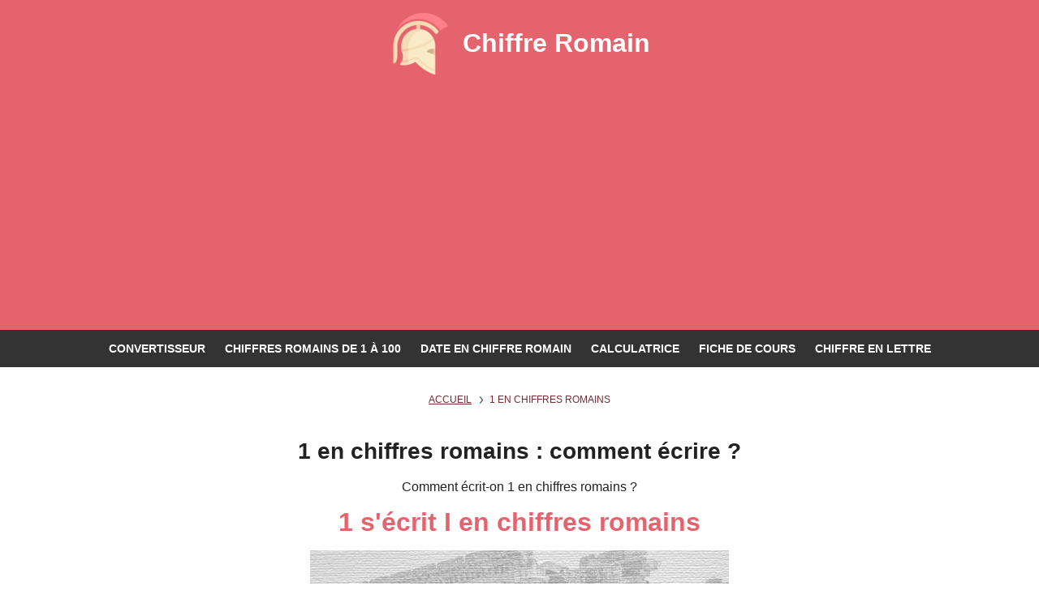

--- FILE ---
content_type: text/html;charset=utf-8
request_url: https://www.chiffre-romain.com/1-en-chiffres-romains
body_size: 10524
content:
<!doctype html>
<html lang="fr-FR">
	<head>
		<meta charset="utf-8" />
		<title>1 en chiffres romains : comment écrire ? - Chiffre Romain</title>
<meta name="description" content="Apprenez à écrire le nombre 1 en chiffres romains. Ecrire le chiffre romain 1 facilement." />		<meta name="viewport" content="width=device-width, initial-scale=1.0" />
		<link rel="canonical" href="https://www.chiffre-romain.com/1-en-chiffres-romains" />
		<meta name="HandheldFriendly" content="true" />
		<link rel="shortcut icon" href="https://www.chiffre-romain.com/images/fav/favicon.ico" />
		<link rel="manifest" href="https://www.chiffre-romain.com/manifest.json" />
		<meta name="theme-color" content="#e5636d" />
		<meta name="twitter:card" content="summary" />
		<meta name="twitter:title" content="Chiffre Romain" />
		<meta name="twitter:description" content="Toutes les infos sur les chiffres romains ou numérotations romaines." />
		<meta name="twitter:image" content="https://www.chiffre-romain.com/images/fav/512x512.png" />
		<meta property="og:url" content="https://www.chiffre-romain.com" />
		<meta property="og:type" content="website" />
		<meta property="og:title" content="Chiffre Romain" />
		<meta property="og:image" content="https://www.chiffre-romain.com/images/fav/512x512.png" />
		<meta property="og:description" content="Toutes les infos sur les chiffres romains ou numérotations romaines." />
		<link rel="apple-touch-icon" sizes="57x57" href="https://www.chiffre-romain.com/images/fav/apple-icon-57x57.png" />
		<link rel="apple-touch-icon" sizes="60x60" href="https://www.chiffre-romain.com/images/fav/apple-icon-60x60.png" />
		<link rel="apple-touch-icon" sizes="72x72" href="https://www.chiffre-romain.com/images/fav/apple-icon-72x72.png" />
		<link rel="apple-touch-icon" sizes="76x76" href="https://www.chiffre-romain.com/images/fav/apple-icon-76x76.png" />
		<link rel="apple-touch-icon" sizes="114x114" href="https://www.chiffre-romain.com/images/fav/apple-icon-114x114.png" />
		<link rel="apple-touch-icon" sizes="120x120" href="https://www.chiffre-romain.com/images/fav/apple-icon-120x120.png" />
		<link rel="apple-touch-icon" sizes="144x144" href="https://www.chiffre-romain.com/images/fav/apple-icon-144x144.png" />
		<link rel="apple-touch-icon" sizes="152x152" href="https://www.chiffre-romain.com/images/fav/apple-icon-152x152.png" />
		<link rel="apple-touch-icon" sizes="180x180" href="https://www.chiffre-romain.com/images/fav/apple-icon-180x180.png" />
		<link rel="icon" type="image/png" href="https://www.chiffre-romain.com/images/fav/favicon-32x32.png" sizes="32x32" />
		<link rel="icon" type="image/png" href="https://www.chiffre-romain.com/images/fav/android-chrome-192x192.png" sizes="192x192" />
		<link rel="icon" type="image/png" href="https://www.chiffre-romain.com/images/fav/favicon-96x96.png" sizes="96x96" />
		<link rel="icon" type="image/png" href="https://www.chiffre-romain.com/images/fav/favicon-16x16.png" sizes="16x16" />
		<link rel="alternate" href="https://www.chiffre-romain.com/en/1-en-chiffres-romains" hreflang="en-US" /><link rel="alternate" href="https://www.chiffre-romain.com/es/1-en-chiffres-romains" hreflang="es-ES" /><link rel="alternate" href="https://www.chiffre-romain.com/pt/1-en-chiffres-romains" hreflang="pt-PT" /><style>body,html{padding:0;margin:0;font-family:Arial,sans-serif;color:#222222}a,a:link,a:visited{color:#732c31}a:hover{text-decoration:none}h1{margin-top:0;font-family:Arial,sans-serif;font-size:28px;text-align:center}h2{text-align:center;font-size:24px;font-weight:bold;margin-bottom:50px;text-align:center}h2.red{text-shadow:none}h3{font-size:20px;text-align:center}p{text-align:justify;font-size:16px}hr{border:0;border-top:1px solid #cccccc;margin-top:25px;margin-bottom:25px}table{border:0;border-collapse:collapse;border-spacing:0;width:100%;box-sizing:border-box}table tr td,table tr th{padding:15px;border:1px solid #ebebeb}table tr th{background-color:#b3343e;color:#ffffff;text-align:left}table tr td a{padding:20px;display:block}table tr{background-color:#ffffff}table tr.dark{background-color:#ebebeb}.ichiffre,input[type=text],input[type=date],input[type=tel],input[type=url],input[type=email],select,textarea{padding:18px;font-family:Arial,sans-serif;font-size:16px;max-width:260px;width:100%;box-sizing:border-box;border:1px solid #cccccc}input[type=text]:disabled{background-color:#efefef;font-weight:bold;font-style:italic}input[type=button]{font-family:Arial,sans-serif;width:100%;box-sizing:border-box;max-width:100%;cursor:pointer;font-size:16px}.wrapperdiv{width:95%;max-width:1200px;margin:auto}.wrapperdivcontent{width:95%;max-width:1200px;margin:auto;padding:40px 0}.wrapperdark{background:#f6f6f6}.clear{clear:both}.btn{border:2px solid #e5636d;font-size:14px;border-radius:3px;font-family:Arial,sans-serif;text-decoration:none;text-transform:uppercase;color:#732c31;background-color:transparent;padding:15px;margin-top:10px;display:inline-block;transition-duration:0.6s;cursor:pointer}.btn:hover{color:#ffffff;background-color:#e5636d}.upper{text-transform:uppercase}.twice{float:left;width:48%;margin:auto 1%;margin-bottom:20px}.third{float:left;width:31%;margin:auto 1%;margin-bottom:20px}.fourth{float:left;width:23%;margin:auto 1%;margin-bottom:20px}.fifth{float:left;width:18%;margin:auto 1%;margin-bottom:20px}.box{background:#ffffff;padding:25px;border-radius:15px;box-sizing:border-box;margin-bottom:20px}.boxdark{background:#f9f9f9;padding:25px;border-radius:15px;box-sizing:border-box}.center{text-align:center}.white{color:#ffffff}.red{color:#e5636d}.lred{color:#ffdbef}.yellow{color:#ffea87}.green{color:#44A437}.orange{color:#d8a800}.black{color:#222222}.bigger{font-size:32px;font-weight:bold;color:#e5636d}.hidden{display:none}.right{text-align:right}.separator{border-top:1px solid #e7e7e7;border-bottom:1px solid #ffffff;width:100%;height:1px;margin-top:10px;margin-bottom:10px;clear:both}#ariane{width:100%;padding-top:30px}#ariane ol{list-style:none;padding:0px;margin:0px;text-align:center}#ariane ol li{display:inline}#ariane ol li a{font-size:12px;text-transform:uppercase}#ariane ol li.arrow-ariane{background:url('[data-uri]') no-repeat 3px 6px;padding-left:15px;margin-left:7px;margin-bottom:5px}#ariane ol li:last-child a{text-decoration:none}#nav{background-color:#e5636d}#nav .bigger{margin:0;padding:10px 0}#nav .bigger a{text-decoration:none;color:#ffffff;display:inline-block;padding:25px 0 25px 90px;background:url('[data-uri]') no-repeat left center}#nav .bigger a:hover{text-decoration:none;color:#ffffff}#burger{display:none;position:absolute;right:15px;top:8px;cursor:pointer;width:40px;padding:18px 0;z-index:2000}#burger div{background-color:#ffffff;border-radius:2px;height:3px;margin:8px auto;width:32px}nav{width:100%;transition-duration:0.6s;background-color:#333333}nav ul{list-style:none;padding:0;margin:0;text-align:center}nav ul li{display:inline-block}nav ul li a,nav ul li a:link,nav ul li a:visited{display:inline-block;font-size:14px;font-weight:bold;text-transform:uppercase;font-family:Arial,sans-serif;padding:15px 10px;color:#ffffff;text-decoration:none;transition-duration:0.6s}nav ul li a:hover{background-color:#ff8187;color:#333333}#message-box{background-color:rgba(255,255,255,0.90);font-weight:bold;padding:15px;border-radius:5px;color:#000000;display:none;box-shadow:7px 7px 15px #000;position:fixed;left:50%;top:50%;width:260px;min-height:118px;margin-top:-71px;margin-left:-145px;z-index:1100;font-size:14px}#message-box table{height:118px}#message-box #message-close{position:absolute;top:-6px;right:-7px;cursor:pointer}.lang{list-style:none;padding:0;margin:20px 0;text-align:center}.lang li{display:inline-block}.lang li a{padding:5px;margin:10px;display:block}#footer{background:#333333;padding:20px 0}#footer p{margin:0;text-align:center;color:#ffffff}#footer a{color:#ffffff}@media(max-width:1000px){.fifth{width:31%}.fourth{width:48%}.third{width:48%}.twice .twice{width:98%}nav{width:100%;margin-top:0}nav ul li{display:block;border-top:1px solid #efefef}nav ul li a{padding:0;display:block}#menu{display:none}#burger{display:block}}@media(max-width:940px){.fifth{width:48%}}@media(max-width:780px){iframe{width:100%;height:250px}.list li{width:98%;box-sizing:border-box}table tr td,table tr th{padding:5px}h1{font-size:24px}h2,.bigger{font-size:20px}h3{font-size:18px}.fifth,.fourth,.third,.twice{width:98%}.wrapperdivcontent{padding:20px 0}.fourth{width:98%}}@media(max-width:540px){.imgr{width:100%;height:auto}}</style>		<!--[if lt IE 9]>
		  <script src="//cdnjs.cloudflare.com/ajax/libs/html5shiv/3.7.2/html5shiv.min.js"></script>
		  <script src="//cdnjs.cloudflare.com/ajax/libs/respond.js/1.4.2/respond.min.js"></script>
		<![endif]-->
		<script async src="https://www.googletagmanager.com/gtag/js?id=G-Y6CJJ5WWY3"></script>
		<script>
		  window.dataLayer = window.dataLayer || [];
		  function gtag(){dataLayer.push(arguments);}
		  gtag('js', new Date());
		  gtag('config', 'G-Y6CJJ5WWY3');
		</script>
		<script async src="https://pagead2.googlesyndication.com/pagead/js/adsbygoogle.js?client=ca-pub-6970962510117599" crossorigin="anonymous"></script>
	</head>
	<body>
		<header id="header">
			<div id="nav" role="navigation">
				<div id="burger">
					<div></div>
					<div></div>
					<div></div>
				</div>
				<div class="wrapperdiv">
					<p class="center bigger"><a href="https://www.chiffre-romain.com">Chiffre Romain</a></p>
				</div>
				<nav><div class="wrapperdiv"><ul id="menu">
	<li><a href="https://www.chiffre-romain.com">Convertisseur</a></li>
	<li><a href="https://www.chiffre-romain.com/chiffres-romains-de-1-a-100">Chiffres romains de 1 à 100</a></li>
	<li><a href="https://www.chiffre-romain.com/ecrire-date-chiffre-romain">Date en chiffre romain</a></li>
	<li><a href="https://www.chiffre-romain.com/calculatrice-chiffre-romain">Calculatrice</a></li>
	<li><a href="https://www.chiffre-romain.com/fiche-cours-chiffres-romains">Fiche de cours</a></li>
	<li><a href="https://www.chiffre-lettre.com" target="_blank" rel="noopener">Chiffre en lettre</a></li>
</ul></div></nav>
			</div>
		</header>
		<div id="contenu">
			<div id="arianewrapper">
	<div class="wrapperdiv">
		<div id="ariane">
			<ol itemscope itemtype="http://schema.org/BreadcrumbList">
				<li itemprop="itemListElement" itemscope itemtype="http://schema.org/ListItem"><a href="https://www.chiffre-romain.com/" itemprop="item"><span itemprop="name">Accueil</span><meta itemprop="position" content="1" /></a></li><li class="arrow-ariane" itemprop="itemListElement" itemscope itemtype="http://schema.org/ListItem"><a href="https://www.chiffre-romain.com/1-en-chiffres-romains" itemprop="item"><span itemprop="name">1 En Chiffres Romains</span></a><meta itemprop="position" content="2" /></li>			</ol>
		</div>
		<div class="clear"></div>
	</div>
</div>			<div role="main"><div class="wrapperdivcontent">
	<h1>1 en chiffres romains : comment écrire ?</h1>
	<p class="center">Comment écrit-on 1 en chiffres romains ?</p>
	<p class="center"><strong class="bigger">1 s'écrit I en chiffres romains</strong></p>
	<p class="center"><img class="imgr" src="https://www.chiffre-romain.com/images/le-chiffre-romain-1.jpg" alt="Le chiffre romain 1" width="516" height="237" /></p>
</div>
<div class="wrapperdark">
	<div class="wrapperdivcontent">
		<h2>Chiffres similaires à 1</h2>
		<ul class="lang">
								<li><a href="https://www.chiffre-romain.com/11-en-chiffres-romains">11 en chiffres romains</a></li>
									<li><a href="https://www.chiffre-romain.com/21-en-chiffres-romains">21 en chiffres romains</a></li>
									<li><a href="https://www.chiffre-romain.com/101-en-chiffres-romains">101 en chiffres romains</a></li>
									<li><a href="https://www.chiffre-romain.com/1001-en-chiffres-romains">1001 en chiffres romains</a></li>
						</ul>
						<h3>Le nombre suivant</h3>
				<p class="center">Comment écrit-on le chiffre qui succède 1 en chiffres romains ?</p>
				<p class="center">Le chiffre romain suivant : <a href="https://www.chiffre-romain.com/2-en-chiffres-romains">2 en chiffres romains</a> s'écrit II</p>
					
	</div>
</div>
<div class="wrapperdivcontent">
	<h2>Convertir 1 en chiffres romains</h2>
	<p class="center">Utilisez le convertisseur de chiffre romain pour convertir le nombre 1.</p>
	<p class="center"><a href="https://www.chiffre-romain.com" class="btn">Convertisseur de chiffre romain</a></p>
</div></div>
			<div class="clear"></div>
		</div>
		<footer id="footer">
			<div role="contentinfo" id="footer-wrap"><div class="wrapperdivcontent">
	<p>Langues :</p>
	<ul class="lang"><li class="current"><a href="https://www.chiffre-romain.com/1-en-chiffres-romains">FR</a></li><li><a href="https://www.chiffre-romain.com/en/1-en-chiffres-romains">EN</a></li><li><a href="https://www.chiffre-romain.com/es/1-en-chiffres-romains">ES</a></li><li><a href="https://www.chiffre-romain.com/pt/1-en-chiffres-romains">PT</a></li>	</ul>
	<p>Sur Chiffre-Romain.com apprenez facilement à écrire vos chiffres ou vos nombres en chiffres romains ou grâce à la numération romaine. Découvrez comment s'écrit chaque chiffre romain de manière simple et comment compter rapidement via le convertisseur de chiffre romain.</p>
	<p><br />Convertisseur chiffre romain - &copy; 2026 <a href="https://www.chiffre-romain.com"><strong>Chiffre-Romain.com</strong></a> - Site Web réalisé par <a href="https://www.p3x.fr" target="_blank">p3x.fr</a><br /><br /><a href="https://www.chiffre-romain.com/contact">Contact</a> | <a href="https://www.chiffre-romain.com/informations-legales">Informations légales</a></p>
</div></div>
		</footer>
				<script>
	var burger = document.getElementById('burger');
	burger.addEventListener('click',function(e){
		document.getElementById('menu').style.display = 'block';
	}, false);
</script>			</body>
</html>

--- FILE ---
content_type: text/html; charset=utf-8
request_url: https://www.google.com/recaptcha/api2/aframe
body_size: 267
content:
<!DOCTYPE HTML><html><head><meta http-equiv="content-type" content="text/html; charset=UTF-8"></head><body><script nonce="JW1Fafc_IDo0IER30zW43g">/** Anti-fraud and anti-abuse applications only. See google.com/recaptcha */ try{var clients={'sodar':'https://pagead2.googlesyndication.com/pagead/sodar?'};window.addEventListener("message",function(a){try{if(a.source===window.parent){var b=JSON.parse(a.data);var c=clients[b['id']];if(c){var d=document.createElement('img');d.src=c+b['params']+'&rc='+(localStorage.getItem("rc::a")?sessionStorage.getItem("rc::b"):"");window.document.body.appendChild(d);sessionStorage.setItem("rc::e",parseInt(sessionStorage.getItem("rc::e")||0)+1);localStorage.setItem("rc::h",'1769048026839');}}}catch(b){}});window.parent.postMessage("_grecaptcha_ready", "*");}catch(b){}</script></body></html>